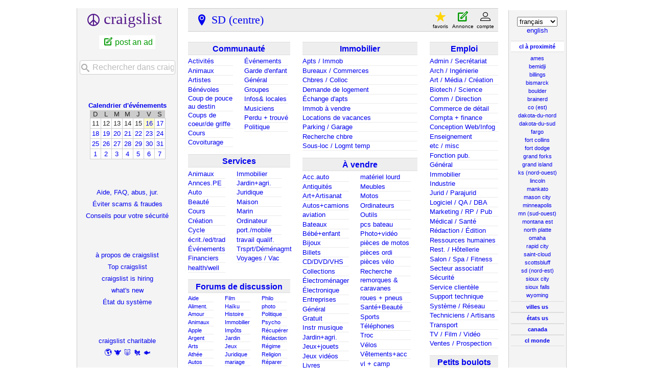

--- FILE ---
content_type: text/html; charset=UTF-8
request_url: https://csd.craigslist.org/?lang=fr&cc=fr
body_size: 10894
content:
<!DOCTYPE html>
<html>
<head>
    
	<meta charset="UTF-8">
	<meta http-equiv="X-UA-Compatible" content="IE=Edge">
	<meta name="viewport" content="width=device-width,initial-scale=1">
	<meta property="og:site_name" content="craigslist">
	<meta name="twitter:card" content="preview">
	<meta property="og:title" content="craigslist: SD (centre) emplois, appartements, à vendre, services, communauté et événements">
	<meta name="description" content="craigslist fournit des petites annonces locales et des forums pour l&#39;emploi, le logement, la vente, les services, la communauté locale et les événements">
	<meta property="og:description" content="craigslist fournit des petites annonces locales et des forums pour l&#39;emploi, le logement, la vente, les services, la communauté locale et les événements">
	<meta property="og:url" content="https://csd.craigslist.org">
	<meta name="geo.position" content="44.551334;-100.579834">
	<meta name="ICBM" content="44.551334, -100.579834">
	<title>craigslist: SD (centre) emplois, appartements, à vendre, services, communauté et événements</title>
	<link rel="canonical" href="https://csd.craigslist.org">
	<script type="application/ld+json" id="" >
    {"potentialAction":{"target":"https://csd.craigslist.org/search/sss?query={search_term_string}","query-input":"required name=search_term_string","@type":"SearchAction"},"url":"https://csd.craigslist.org?lang=fr&cc=fr","@type":"WebSite","name":"pierre / central SD Craigslist","@context":"https://schema.org/"}
</script>



    <meta name="google-site-verification" content="Ie0Do80edB2EurJYj-bxqMdX7zkMjx_FnjtQp_XMFio">
    <meta name="msvalidate.01" content="3402AB8563AB1E080501C21306FE7811" />

    <link rel="icon" href="/favicon.ico" id="favicon" />




    <style>
        body {
            font-family: sans-serif;
        }

        #no-js {
            position: fixed;
            z-index: 100000;
            top: 0;
            bottom: 0;
            left: 0;
            right: 0;
            overflow:auto;
            margin: 0;
            background: transparent;
        }

        #no-js h1 {
            margin: 0;
            padding: .5em;
            color: #00E;
            background-color: #cccccc;
        }

        #no-js  p {
            margin: 1em;
        }

        .no-js header,
        .no-js form,
        .no-js .tsb,
        .unsupported-browser header,
        .unsupported-browser form,
        .unsupported-browser .tsb {
            display: none;
        }

        #curtain {
            display: none;
            position: fixed;
            z-index: 9000;
            top: 0;
            bottom: 0;
            left: 0;
            right: 0;
            margin: 0;
            padding: 0;
            border: 0;
            background: transparent;
        }

        .show-curtain #curtain {
            display: block;
        }

        #curtain .cover,
        #curtain .content {
            position: absolute;
            display: block;
            top: 0;
            bottom: 0;
            left: 0;
            right: 0;
            margin: 0;
            padding: 0;
            border: 0;
        }

        #curtain .cover {
            z-index: 1;
            background-color: white;
        }

        .show-curtain #curtain .cover {
            opacity: 0.7;
        }

        .show-curtain.clear #curtain .cover {
            opacity: 0;
        }

        .show-curtain.opaque #curtain .cover {
            opacity: 1;
        }

        #curtain .content {
            z-index: 2;
            background: transparent;
            color: #00E;

            display: flex;
            flex-direction: column;
            justify-content: center;
            align-items: center;
        }

        .unrecoverable #curtain .content,
        .unsupported-browser #curtain .content {
            display: block;
            align-items: start;
        }

        #curtain h1 {
            margin: 0;
            padding: .5em;
            background-color: #cccccc;
        }

        #curtain  p {
            margin: 1em;
            color: black;
        }

        .pacify #curtain .icom-:after {
            content: "\eb23";
        }

        #curtain .text {
            display: none;
        }

        .loading #curtain .text.loading,
        .reading #curtain .text.reading,
        .writing #curtain .text.writing,
        .saving #curtain .text.saving,
        .searching #curtain .text.searching,
        .unrecoverable #curtain .text.unrecoverable,
        .message #curtain .text.message {
            display: block;
        }

        .unrecoverable #curtain .text.unrecoverable {
        }

        @keyframes rotate {
            from {
                transform: rotate(0deg);
            }
            to {
                transform: rotate(359deg);
            }
        }

        .pacify #curtain .icom- {
            font-size: 3em;
            animation: rotate 2s infinite linear;
        }
    </style>


    
     
     <script src="https://www.craigslist.org/static/www/d58afecda5261cb9fcb91b2d144412254d004485.js" crossorigin="anonymous"></script>
     <script>
         window.cl.init(
             'https://www.craigslist.org/static/www/',
             '',
             'www',
             'homePage',
             {
'defaultLocale': "en_US",
'location': 0
},
             0
         );
     </script>
     

    <script>
        window.cl.specialCurtainMessages = {
            unsupportedBrowser: [
                "We've detected you are using a browser that is missing critical features.",
                "Please visit craigslist from a modern browser."
            ],
            unrecoverableError: [
                "There was an error loading the page."
            ]
        };
    </script>
</head>

<body  class="no-js show-curtain opaque homepage fr"  >

    
    <iframe id="cl-local-storage" src="https://www.craigslist.org/static/www/localStorage-092e9f9e2f09450529e744902aa7cdb3a5cc868d.html" style="display:none;"></iframe>
    

      <div class="feedback" style="z-index: 6" id="feedback" data-rules="[{&quot;bools&quot;:[&quot;loggedIn&quot;,&quot;bootCookies.cl_b&quot;,&quot;pageVars.paidType.B&quot;],&quot;r&quot;:1,&quot;feedbackType&quot;:&quot;bbb-account-feedback&quot;,&quot;eq&quot;:{&quot;resourceSetName&quot;:&quot;account&quot;}},{&quot;r&quot;:1,&quot;bools&quot;:[&quot;loggedIn&quot;,&quot;bootCookies.cl_b&quot;,&quot;pageVars.paidType.G&quot;],&quot;eq&quot;:{&quot;resourceSetName&quot;:&quot;account&quot;},&quot;feedbackType&quot;:&quot;ggg-account-feedback&quot;},{&quot;feedbackType&quot;:&quot;hhh-account-feedback&quot;,&quot;eq&quot;:{&quot;resourceSetName&quot;:&quot;account&quot;},&quot;bools&quot;:[&quot;loggedIn&quot;,&quot;bootCookies.cl_b&quot;,&quot;pageVars.paidType.H&quot;],&quot;r&quot;:1},{&quot;r&quot;:1,&quot;bools&quot;:[&quot;loggedIn&quot;,&quot;bootCookies.cl_b&quot;,&quot;pageVars.paidType.J&quot;],&quot;eq&quot;:{&quot;resourceSetName&quot;:&quot;account&quot;},&quot;feedbackType&quot;:&quot;jjj-account-feedback&quot;},{&quot;bools&quot;:[&quot;loggedIn&quot;,&quot;bootCookies.cl_b&quot;,&quot;pageVars.paidType.S&quot;],&quot;r&quot;:1,&quot;feedbackType&quot;:&quot;sss-account-feedback&quot;,&quot;eq&quot;:{&quot;resourceSetName&quot;:&quot;account&quot;}},{&quot;eq&quot;:{&quot;resourceSetName&quot;:&quot;account&quot;},&quot;feedbackType&quot;:&quot;free-account-feedback&quot;,&quot;r&quot;:1,&quot;bools&quot;:[&quot;loggedIn&quot;,&quot;bootCookies.cl_b&quot;,&quot;pageVars.freeOnly&quot;]},{&quot;bools&quot;:[&quot;loggedIn&quot;,&quot;bootCookies.cl_b&quot;],&quot;r&quot;:1,&quot;feedbackType&quot;:&quot;posting-stage-copyfromanother-feedback&quot;,&quot;eq&quot;:{&quot;resourceSetName&quot;:&quot;postingProcess&quot;,&quot;pageVars.stage&quot;:&quot;copyfromanother&quot;}},{&quot;r&quot;:1,&quot;bools&quot;:[&quot;loggedIn&quot;,&quot;bootCookies.cl_b&quot;],&quot;eq&quot;:{&quot;pageVars.stage&quot;:&quot;subarea&quot;,&quot;resourceSetName&quot;:&quot;postingProcess&quot;},&quot;feedbackType&quot;:&quot;posting-stage-subarea-feedback&quot;},{&quot;feedbackType&quot;:&quot;posting-stage-hood-feedback&quot;,&quot;eq&quot;:{&quot;pageVars.stage&quot;:&quot;hood&quot;,&quot;resourceSetName&quot;:&quot;postingProcess&quot;},&quot;bools&quot;:[&quot;loggedIn&quot;,&quot;bootCookies.cl_b&quot;],&quot;r&quot;:1},{&quot;r&quot;:1,&quot;bools&quot;:[&quot;loggedIn&quot;,&quot;bootCookies.cl_b&quot;],&quot;eq&quot;:{&quot;pageVars.stage&quot;:&quot;type&quot;,&quot;resourceSetName&quot;:&quot;postingProcess&quot;},&quot;feedbackType&quot;:&quot;posting-stage-type-feedback&quot;},{&quot;feedbackType&quot;:&quot;posting-stage-cat-feedback&quot;,&quot;eq&quot;:{&quot;resourceSetName&quot;:&quot;postingProcess&quot;,&quot;pageVars.stage&quot;:&quot;cat&quot;},&quot;bools&quot;:[&quot;loggedIn&quot;,&quot;bootCookies.cl_b&quot;],&quot;r&quot;:1},{&quot;feedbackType&quot;:&quot;posting-stage-edit-feedback&quot;,&quot;eq&quot;:{&quot;pageVars.stage&quot;:&quot;edit&quot;,&quot;resourceSetName&quot;:&quot;postingProcess&quot;},&quot;bools&quot;:[&quot;loggedIn&quot;,&quot;bootCookies.cl_b&quot;],&quot;r&quot;:1},{&quot;bools&quot;:[&quot;loggedIn&quot;,&quot;bootCookies.cl_b&quot;],&quot;r&quot;:1,&quot;feedbackType&quot;:&quot;posting-stage-geoverify-feedback&quot;,&quot;eq&quot;:{&quot;pageVars.stage&quot;:&quot;geoverify&quot;,&quot;resourceSetName&quot;:&quot;postingProcess&quot;}},{&quot;r&quot;:1,&quot;bools&quot;:[&quot;loggedIn&quot;,&quot;bootCookies.cl_b&quot;],&quot;eq&quot;:{&quot;pageVars.stage&quot;:&quot;editimage&quot;,&quot;resourceSetName&quot;:&quot;postingProcess&quot;},&quot;feedbackType&quot;:&quot;posting-stage-editimage-feedback&quot;},{&quot;r&quot;:1,&quot;bools&quot;:[&quot;loggedIn&quot;,&quot;bootCookies.cl_b&quot;],&quot;eq&quot;:{&quot;pageVars.stage&quot;:&quot;preview&quot;,&quot;resourceSetName&quot;:&quot;postingProcess&quot;},&quot;feedbackType&quot;:&quot;posting-stage-preview-feedback&quot;},{&quot;eq&quot;:{&quot;resourceSetName&quot;:&quot;postingProcess&quot;,&quot;pageVars.stage&quot;:&quot;finalize&quot;},&quot;feedbackType&quot;:&quot;posting-stage-finalize-feedback&quot;,&quot;r&quot;:1,&quot;bools&quot;:[&quot;loggedIn&quot;,&quot;bootCookies.cl_b&quot;]},{&quot;eq&quot;:{&quot;pageVars.areaName&quot;:&quot;hawaii&quot;,&quot;resourceSetName&quot;:&quot;search&quot;},&quot;feedbackType&quot;:&quot;search-feedback-hi&quot;,&quot;r&quot;:1,&quot;bools&quot;:[&quot;bootCookies.cl_b&quot;]},{&quot;eq&quot;:{&quot;resourceSetName&quot;:&quot;search&quot;},&quot;feedbackType&quot;:&quot;search-feedback&quot;,&quot;r&quot;:0.1,&quot;bools&quot;:[&quot;loggedIn&quot;,&quot;bootCookies.cl_b&quot;]}]"></div>


<section class="page-container flexed-footer">
    <div class="homepage-content">
        <div class="bglogo"></div>
        <header class="global-header wide">
   <a class="header-logo" name="logoLink" href="https://www.craigslist.org/about/sites?lang=fr&amp;cc=fr">CL</a>

    <nav class="breadcrumbs-container">
<ul class="breadcrumbs">
        <li class="crumb area">
            <p>
                    <a href="/">SD (centre)</a>

            </p>
        </li>




</ul>
    </nav>

<div class="userlinks">
    <ul class="user-actions">
        <li class="user post">
            <a href="https://post.craigslist.org/c/csd?lang=fr&amp;cc=fr">Annonce</a>
        </li>
        <li class="user account">
            <a href="https://accounts.craigslist.org/login/home?lang=fr&amp;cc=fr">compte</a>
        </li>
    </ul>
    <ul class="user-favs-discards">
        <li class="user">
            <div class="favorites">
                <a href="#" class="favlink"><span class="icon icon-star fav" aria-hidden="true"></span><span class="fav-number"></span><span class="fav-label"> Favoris </span></a>
            </div>
        </li>
        <li class="user discards">
            <div class="to-banish-page">
                <a href="#" class="to-banish-page-link">
                    <span class="icon icon-trash red" aria-hidden="true"></span>
                    <span class="banished_count"></span>
                    <span class="discards-label"> Masqué</span>
                </a>
            </div>
        </li>
    </ul>
</div>

</header>
<header class="global-header narrow">
   <a class="header-logo" href="https://www.craigslist.org/about/sites?lang=fr&amp;cc=fr">CL</a>
    <nav class="breadcrumbs-container">

    <div class="breadcrumbs">

SD (centre)
    </div>


    </nav>
    <span class="linklike show-wide-header">...</span>
</header>

        <nav id="topban" class="regular">
            <div class="action-icons" id="actionIconsGoHere" >
                
                <div class="action-links-static" >
                    <a id="post" href="https://post.craigslist.org/c/csd?lang=fr&amp;cc=fr">
                        nouvelle annonce
                    </a>
                    <a href="https://accounts.craigslist.org/login/home?lang=fr&amp;cc=fr">
                        Mon compte
                    </a>
                </div>
            </div>
            <div class="regular-area no-subareas">
                <h2 class="area">Pierre / SD (centre)</h2>
                
            </div>
        </nav>
       <div id="leftbar" class="leftbar">
            <h1 id="logo">
    <span>craigslist</span>
</h1>

<ul id="postlks">
    <li><a id="post" href="https://post.craigslist.org/c/csd?lang=fr&amp;cc=fr">post an ad</a></li>
</ul>

<div id="searchDropdownGoesHere"></div>

<div>
    <h4 id="calban"><a href="/search/eee?lang=fr&amp;cc=fr">Calendrier d'événements</a></h4>
    <table class="cal">
    <tr class="days">
            <th>D</th>
            <th>L</th>
            <th>M</th>
            <th>M</th>
            <th>J</th>
            <th>V</th>
            <th>S</th>
    </tr>
        <tr>
                <td class="">11</td>
                <td class="">12</td>
                <td class="">13</td>
                <td class="">14</td>
                <td class="">15</td>
                <td class="today "><a href="https://csd.craigslist.org/search/eee?lang=fr&amp;cc=fr&amp;sale_date=2026-01-16">16</a></td>
                <td class=""><a href="https://csd.craigslist.org/search/eee?lang=fr&amp;cc=fr&amp;sale_date=2026-01-17">17</a></td>
        </tr>
        <tr>
                <td class=""><a href="https://csd.craigslist.org/search/eee?lang=fr&amp;cc=fr&amp;sale_date=2026-01-18">18</a></td>
                <td class=""><a href="https://csd.craigslist.org/search/eee?lang=fr&amp;cc=fr&amp;sale_date=2026-01-19">19</a></td>
                <td class=""><a href="https://csd.craigslist.org/search/eee?lang=fr&amp;cc=fr&amp;sale_date=2026-01-20">20</a></td>
                <td class=""><a href="https://csd.craigslist.org/search/eee?lang=fr&amp;cc=fr&amp;sale_date=2026-01-21">21</a></td>
                <td class=""><a href="https://csd.craigslist.org/search/eee?lang=fr&amp;cc=fr&amp;sale_date=2026-01-22">22</a></td>
                <td class=""><a href="https://csd.craigslist.org/search/eee?lang=fr&amp;cc=fr&amp;sale_date=2026-01-23">23</a></td>
                <td class=""><a href="https://csd.craigslist.org/search/eee?lang=fr&amp;cc=fr&amp;sale_date=2026-01-24">24</a></td>
        </tr>
        <tr>
                <td class=""><a href="https://csd.craigslist.org/search/eee?lang=fr&amp;cc=fr&amp;sale_date=2026-01-25">25</a></td>
                <td class=""><a href="https://csd.craigslist.org/search/eee?lang=fr&amp;cc=fr&amp;sale_date=2026-01-26">26</a></td>
                <td class=""><a href="https://csd.craigslist.org/search/eee?lang=fr&amp;cc=fr&amp;sale_date=2026-01-27">27</a></td>
                <td class=""><a href="https://csd.craigslist.org/search/eee?lang=fr&amp;cc=fr&amp;sale_date=2026-01-28">28</a></td>
                <td class=""><a href="https://csd.craigslist.org/search/eee?lang=fr&amp;cc=fr&amp;sale_date=2026-01-29">29</a></td>
                <td class=""><a href="https://csd.craigslist.org/search/eee?lang=fr&amp;cc=fr&amp;sale_date=2026-01-30">30</a></td>
                <td class=""><a href="https://csd.craigslist.org/search/eee?lang=fr&amp;cc=fr&amp;sale_date=2026-01-31">31</a></td>
        </tr>
        <tr>
                <td class=""><a href="https://csd.craigslist.org/search/eee?lang=fr&amp;cc=fr&amp;sale_date=2026-02-01">1</a></td>
                <td class=""><a href="https://csd.craigslist.org/search/eee?lang=fr&amp;cc=fr&amp;sale_date=2026-02-02">2</a></td>
                <td class=""><a href="https://csd.craigslist.org/search/eee?lang=fr&amp;cc=fr&amp;sale_date=2026-02-03">3</a></td>
                <td class=""><a href="https://csd.craigslist.org/search/eee?lang=fr&amp;cc=fr&amp;sale_date=2026-02-04">4</a></td>
                <td class=""><a href="https://csd.craigslist.org/search/eee?lang=fr&amp;cc=fr&amp;sale_date=2026-02-05">5</a></td>
                <td class=""><a href="https://csd.craigslist.org/search/eee?lang=fr&amp;cc=fr&amp;sale_date=2026-02-06">6</a></td>
                <td class=""><a href="https://csd.craigslist.org/search/eee?lang=fr&amp;cc=fr&amp;sale_date=2026-02-07">7</a></td>
        </tr>
</table>

</div>

<ul class="leftlinks" id="user_resources">
    
    
    <li><a href="https://www.craigslist.org/about/help/?lang=fr&amp;cc=fr">Aide, FAQ, abus, jur.</a></li>
    <li><a href="https://www.craigslist.org/about/help/safety/scams?lang=fr&amp;cc=fr">Éviter scams &amp; fraudes</a></li>
    <li><a href="https://www.craigslist.org/about/help/safety?lang=fr&amp;cc=fr">Conseils pour votre sécurité</a></li>
</ul>

<ul class="leftlinks" id="about_craigslist">
    <li><a href="https://www.craigslist.org/about/?lang=fr&amp;cc=fr">à propos de craigslist</a></li>
    <li><a href="https://www.craigslist.org/about/best/all/?lang=fr&amp;cc=fr">Top craigslist</a></li>
        <li><a href="https://www.craigslist.org/about/craigslist_is_hiring?lang=fr&amp;cc=fr">craigslist is hiring</a></li>
    <li><a href="https://www.craigslist.org/about/whats-new?lang=fr&amp;cc=fr">what's new</a></li>
    <li><a href="https://www.craigslist.org/about/help/system-status?lang=fr&amp;cc=fr">État du système</a></li>
</ul>


<ul class="leftlinks" id="about_craigslist">
    <li><a href="https://www.craigslistfund.org/">craigslist charitable</a></li>
     <li class="emoji"><a href="https://www.craigslistfund.org/"><span>🌎</span><span>🐮</span><span>🐷</span><span>🐔</span><span>🐟</span></a></li>
    <li><a href="https://craignewmarkphilanthropies.org/">craig newmark<br>philanthropies</a></li>
</ul>


        </div>
        <div id="center">
            <div id="searchDropdownGoesHereMobile"></div>
            <div class="community">
                
        <div id="ccc" class="col">
        <h3 class="ban"><a href="/search/ccc?lang=fr&amp;cc=fr" class="ccc" data-alltitle="Toute la communauté" data-cat="ccc"><span class="txt">Communauté<sup class="c"></sup></span></a></h3>
        <div class="cats">
        <ul id="ccc0" class="left">
<li><a href="/search/act?lang=fr&amp;cc=fr" class="act" data-cat="act"><span class="txt">Activités<sup class="c"></sup></span></a></li>
<li><a href="/search/pet?lang=fr&amp;cc=fr" class="pet" data-cat="pet"><span class="txt">Animaux<sup class="c"></sup></span></a></li>
<li><a href="/search/ats?lang=fr&amp;cc=fr" class="ats" data-cat="ats"><span class="txt">Artistes<sup class="c"></sup></span></a></li>
<li><a href="/search/vol?lang=fr&amp;cc=fr" class="vol" data-cat="vol"><span class="txt">Bénévoles<sup class="c"></sup></span></a></li>
<li><a href="/search/mis?lang=fr&amp;cc=fr" class="mis" data-cat="mis"><span class="txt">Coup de pouce au destin<sup class="c"></sup></span></a></li>
<li><a href="/search/rnr?lang=fr&amp;cc=fr" class="rnr" data-cat="rnr"><span class="txt">Coups de coeur/de griffe<sup class="c"></sup></span></a></li>
<li><a href="/search/cls?lang=fr&amp;cc=fr" class="cls" data-cat="cls"><span class="txt">Cours<sup class="c"></sup></span></a></li>
<li><a href="/search/rid?lang=fr&amp;cc=fr" class="rid" data-cat="rid"><span class="txt">Covoiturage<sup class="c"></sup></span></a></li>
</ul>
<ul id="ccc1" class="mc">
<li><a href="/search/eve?lang=fr&amp;cc=fr" class="eve" data-cat="eve"><span class="txt">Événements<sup class="c"></sup></span></a></li>
<li><a href="/search/kid?lang=fr&amp;cc=fr" class="kid" data-cat="kid"><span class="txt">Garde d'enfant<sup class="c"></sup></span></a></li>
<li><a href="/search/com?lang=fr&amp;cc=fr" class="com" data-cat="com"><span class="txt">Général<sup class="c"></sup></span></a></li>
<li><a href="/search/grp?lang=fr&amp;cc=fr" class="grp" data-cat="grp"><span class="txt">Groupes<sup class="c"></sup></span></a></li>
<li><a href="/search/vnn?lang=fr&amp;cc=fr" class="vnn" data-cat="vnn"><span class="txt">Infos&amp; locales<sup class="c"></sup></span></a></li>
<li><a href="/search/muc?lang=fr&amp;cc=fr" class="muc" data-cat="muc"><span class="txt">Musiciens<sup class="c"></sup></span></a></li>
<li><a href="/search/laf?lang=fr&amp;cc=fr" class="laf" data-cat="laf"><span class="txt">Perdu + trouvé<sup class="c"></sup></span></a></li>
<li><a href="/search/pol?lang=fr&amp;cc=fr" class="pol" data-cat="pol"><span class="txt">Politique<sup class="c"></sup></span></a></li>
</ul>
</div>
</div>

                
        <div id="bbb" class="col">
        <h3 class="ban"><a href="/search/bbb?lang=fr&amp;cc=fr" class="bbb" data-alltitle="Tous les services" data-cat="bbb"><span class="txt">Services<sup class="c"></sup></span></a></h3>
        <div class="cats">
        <ul id="bbb0" class="left">
<li><a href="/search/pas?lang=fr&amp;cc=fr" class="pas" data-cat="pas"><span class="txt">Animaux<sup class="c"></sup></span></a></li>
<li><a href="/search/biz?lang=fr&amp;cc=fr" class="biz" data-cat="biz"><span class="txt">Annces.PE<sup class="c"></sup></span></a></li>
<li><a href="/search/aos?lang=fr&amp;cc=fr" class="aos" data-cat="aos"><span class="txt">Auto<sup class="c"></sup></span></a></li>
<li><a href="/search/bts?lang=fr&amp;cc=fr" class="bts" data-cat="bts"><span class="txt">Beauté<sup class="c"></sup></span></a></li>
<li><a href="/search/lss?lang=fr&amp;cc=fr" class="lss" data-cat="lss"><span class="txt">Cours<sup class="c"></sup></span></a></li>
<li><a href="/search/crs?lang=fr&amp;cc=fr" class="crs" data-cat="crs"><span class="txt">Création<sup class="c"></sup></span></a></li>
<li><a href="/search/cys?lang=fr&amp;cc=fr" class="cys" data-cat="cys"><span class="txt">Cycle<sup class="c"></sup></span></a></li>
<li><a href="/search/wet?lang=fr&amp;cc=fr" class="wet" data-cat="wet"><span class="txt">écrit./ed/trad<sup class="c"></sup></span></a></li>
<li><a href="/search/evs?lang=fr&amp;cc=fr" class="evs" data-cat="evs"><span class="txt">Événements<sup class="c"></sup></span></a></li>
<li><a href="/search/fns?lang=fr&amp;cc=fr" class="fns" data-cat="fns"><span class="txt">Financiers<sup class="c"></sup></span></a></li>
<li><a href="/search/hws?lang=fr&amp;cc=fr" class="hws" data-cat="hws"><span class="txt">health/well<sup class="c"></sup></span></a></li>
</ul>
<ul id="bbb1" class="mc">
<li><a href="/search/rts?lang=fr&amp;cc=fr" class="rts" data-cat="rts"><span class="txt">Immobilier<sup class="c"></sup></span></a></li>
<li><a href="/search/fgs?lang=fr&amp;cc=fr" class="fgs" data-cat="fgs"><span class="txt">Jardin+agri.<sup class="c"></sup></span></a></li>
<li><a href="/search/lgs?lang=fr&amp;cc=fr" class="lgs" data-cat="lgs"><span class="txt">Juridique<sup class="c"></sup></span></a></li>
<li><a href="/search/hss?lang=fr&amp;cc=fr" class="hss" data-cat="hss"><span class="txt">Maison<sup class="c"></sup></span></a></li>
<li><a href="/search/mas?lang=fr&amp;cc=fr" class="mas" data-cat="mas"><span class="txt">Marin<sup class="c"></sup></span></a></li>
<li><a href="/search/cps?lang=fr&amp;cc=fr" class="cps" data-cat="cps"><span class="txt">Ordinateur<sup class="c"></sup></span></a></li>
<li><a href="/search/cms?lang=fr&amp;cc=fr" class="cms" data-cat="cms"><span class="txt">port./mobile<sup class="c"></sup></span></a></li>
<li><a href="/search/sks?lang=fr&amp;cc=fr" class="sks" data-cat="sks"><span class="txt">travail qualif.<sup class="c"></sup></span></a></li>
<li><a href="/search/lbs?lang=fr&amp;cc=fr" class="lbs" data-cat="lbs"><span class="txt">Trsprt/Déménagmt<sup class="c"></sup></span></a></li>
<li><a href="/search/trv?lang=fr&amp;cc=fr" class="trv" data-cat="trv"><span class="txt">Voyages / Vac<sup class="c"></sup></span></a></li>
</ul>
</div>
</div>

                
        <div id="forums" class="col">
        <h3 class="ban"><a href="https://forums.craigslist.org/?areaID=681&amp;lang=fr&amp;cc=fr" class="forums" data-cat="forums"><span class="txt">Forums de discussion<sup class="c"></sup></span></a></h3>
        <div class="cats">
        <ul id="forums0" class="left">
<li><a href="https://forums.craigslist.org/?areaID=681&amp;forumID=9&amp;lang=fr&amp;cc=fr"><span class="txt">Aide<sup class="c"></sup></span></a></li>
<li><a href="https://forums.craigslist.org/?areaID=681&amp;forumID=22&amp;lang=fr&amp;cc=fr"><span class="txt">Aliment.<sup class="c"></sup></span></a></li>
<li><a href="https://forums.craigslist.org/?areaID=681&amp;forumID=28&amp;lang=fr&amp;cc=fr"><span class="txt">Amour<sup class="c"></sup></span></a></li>
<li><a href="https://forums.craigslist.org/?areaID=681&amp;forumID=26&amp;lang=fr&amp;cc=fr"><span class="txt">Animaux<sup class="c"></sup></span></a></li>
<li><a href="https://forums.craigslist.org/?areaID=681&amp;forumID=3232&amp;lang=fr&amp;cc=fr"><span class="txt">Apple<sup class="c"></sup></span></a></li>
<li><a href="https://forums.craigslist.org/?areaID=681&amp;forumID=53&amp;lang=fr&amp;cc=fr"><span class="txt">Argent<sup class="c"></sup></span></a></li>
<li><a href="https://forums.craigslist.org/?areaID=681&amp;forumID=49&amp;lang=fr&amp;cc=fr"><span class="txt">Arts<sup class="c"></sup></span></a></li>
<li><a href="https://forums.craigslist.org/?areaID=681&amp;forumID=78&amp;lang=fr&amp;cc=fr"><span class="txt">Athée<sup class="c"></sup></span></a></li>
<li><a href="https://forums.craigslist.org/?areaID=681&amp;forumID=5&amp;lang=fr&amp;cc=fr"><span class="txt">Autos<sup class="c"></sup></span></a></li>
<li><a href="https://forums.craigslist.org/?areaID=681&amp;forumID=88&amp;lang=fr&amp;cc=fr"><span class="txt">Beauté<sup class="c"></sup></span></a></li>
<li><a href="https://forums.craigslist.org/?areaID=681&amp;forumID=1257&amp;lang=fr&amp;cc=fr"><span class="txt">Blagues<sup class="c"></sup></span></a></li>
<li><a href="https://forums.craigslist.org/?areaID=681&amp;forumID=2007&amp;lang=fr&amp;cc=fr"><span class="txt">Bon plan<sup class="c"></sup></span></a></li>
<li><a href="https://forums.craigslist.org/?areaID=681&amp;forumID=8&amp;lang=fr&amp;cc=fr"><span class="txt">Comment.<sup class="c"></sup></span></a></li>
<li><a href="https://forums.craigslist.org/?areaID=681&amp;forumID=1564&amp;lang=fr&amp;cc=fr"><span class="txt">cosmos<sup class="c"></sup></span></a></li>
<li><a href="https://forums.craigslist.org/?areaID=681&amp;forumID=76&amp;lang=fr&amp;cc=fr"><span class="txt">Divorce<sup class="c"></sup></span></a></li>
<li><a href="https://forums.craigslist.org/?areaID=681&amp;forumID=99&amp;lang=fr&amp;cc=fr"><span class="txt">Éco<sup class="c"></sup></span></a></li>
<li><a href="https://forums.craigslist.org/?areaID=681&amp;forumID=7&amp;lang=fr&amp;cc=fr"><span class="txt">Emploi<sup class="c"></sup></span></a></li>
</ul>
<ul id="forums1" class="mc">
<li><a href="https://forums.craigslist.org/?areaID=681&amp;forumID=41&amp;lang=fr&amp;cc=fr"><span class="txt">Film<sup class="c"></sup></span></a></li>
<li><a href="https://forums.craigslist.org/?areaID=681&amp;forumID=575&amp;lang=fr&amp;cc=fr"><span class="txt">Haïku<sup class="c"></sup></span></a></li>
<li><a href="https://forums.craigslist.org/?areaID=681&amp;forumID=81&amp;lang=fr&amp;cc=fr"><span class="txt">Histoire<sup class="c"></sup></span></a></li>
<li><a href="https://forums.craigslist.org/?areaID=681&amp;forumID=6&amp;lang=fr&amp;cc=fr"><span class="txt">Immobilier<sup class="c"></sup></span></a></li>
<li><a href="https://forums.craigslist.org/?areaID=681&amp;forumID=1040&amp;lang=fr&amp;cc=fr"><span class="txt">Impôts<sup class="c"></sup></span></a></li>
<li><a href="https://forums.craigslist.org/?areaID=681&amp;forumID=54&amp;lang=fr&amp;cc=fr"><span class="txt">Jardin<sup class="c"></sup></span></a></li>
<li><a href="https://forums.craigslist.org/?areaID=681&amp;forumID=85&amp;lang=fr&amp;cc=fr"><span class="txt">Jeux<sup class="c"></sup></span></a></li>
<li><a href="https://forums.craigslist.org/?areaID=681&amp;forumID=73&amp;lang=fr&amp;cc=fr"><span class="txt">Juridique<sup class="c"></sup></span></a></li>
<li><a href="https://forums.craigslist.org/?areaID=681&amp;forumID=1926&amp;lang=fr&amp;cc=fr"><span class="txt">mariage<sup class="c"></sup></span></a></li>
<li><a href="https://forums.craigslist.org/?areaID=681&amp;forumID=79&amp;lang=fr&amp;cc=fr"><span class="txt">mœurs<sup class="c"></sup></span></a></li>
<li><a href="https://forums.craigslist.org/?areaID=681&amp;forumID=130&amp;lang=fr&amp;cc=fr"><span class="txt">Mort<sup class="c"></sup></span></a></li>
<li><a href="https://forums.craigslist.org/?areaID=681&amp;forumID=7000&amp;lang=fr&amp;cc=fr"><span class="txt">Mots<sup class="c"></sup></span></a></li>
<li><a href="https://forums.craigslist.org/?areaID=681&amp;forumID=24&amp;lang=fr&amp;cc=fr"><span class="txt">Musique<sup class="c"></sup></span></a></li>
<li><a href="https://forums.craigslist.org/?areaID=681&amp;forumID=34&amp;lang=fr&amp;cc=fr"><span class="txt">Ordi<sup class="c"></sup></span></a></li>
<li><a href="https://forums.craigslist.org/?areaID=681&amp;forumID=4&amp;lang=fr&amp;cc=fr"><span class="txt">Ouvrir<sup class="c"></sup></span></a></li>
<li><a href="https://forums.craigslist.org/?areaID=681&amp;forumID=39&amp;lang=fr&amp;cc=fr"><span class="txt">Parents<sup class="c"></sup></span></a></li>
<li><a href="https://forums.craigslist.org/?areaID=681&amp;forumID=47&amp;lang=fr&amp;cc=fr"><span class="txt">People<sup class="c"></sup></span></a></li>
</ul>
<ul id="forums2" class="mc">
<li><a href="https://forums.craigslist.org/?areaID=681&amp;forumID=71&amp;lang=fr&amp;cc=fr"><span class="txt">Philo<sup class="c"></sup></span></a></li>
<li><a href="https://forums.craigslist.org/?areaID=681&amp;forumID=5500&amp;lang=fr&amp;cc=fr"><span class="txt">photo<sup class="c"></sup></span></a></li>
<li><a href="https://forums.craigslist.org/?areaID=681&amp;forumID=20&amp;lang=fr&amp;cc=fr"><span class="txt">Politique<sup class="c"></sup></span></a></li>
<li><a href="https://forums.craigslist.org/?areaID=681&amp;forumID=29&amp;lang=fr&amp;cc=fr"><span class="txt">Psycho<sup class="c"></sup></span></a></li>
<li><a href="https://forums.craigslist.org/?areaID=681&amp;forumID=12&amp;lang=fr&amp;cc=fr"><span class="txt">Récupérer<sup class="c"></sup></span></a></li>
<li><a href="https://forums.craigslist.org/?areaID=681&amp;forumID=27&amp;lang=fr&amp;cc=fr"><span class="txt">Rédaction<sup class="c"></sup></span></a></li>
<li><a href="https://forums.craigslist.org/?areaID=681&amp;forumID=122&amp;lang=fr&amp;cc=fr"><span class="txt">Régime<sup class="c"></sup></span></a></li>
<li><a href="https://forums.craigslist.org/?areaID=681&amp;forumID=59&amp;lang=fr&amp;cc=fr"><span class="txt">Religion<sup class="c"></sup></span></a></li>
<li><a href="https://forums.craigslist.org/?areaID=681&amp;forumID=64&amp;lang=fr&amp;cc=fr"><span class="txt">Réparer<sup class="c"></sup></span></a></li>
<li><a href="https://forums.craigslist.org/?areaID=681&amp;forumID=96&amp;lang=fr&amp;cc=fr"><span class="txt">Science<sup class="c"></sup></span></a></li>
<li><a href="https://forums.craigslist.org/?areaID=681&amp;forumID=93&amp;lang=fr&amp;cc=fr"><span class="txt">Spirit<sup class="c"></sup></span></a></li>
<li><a href="https://forums.craigslist.org/?areaID=681&amp;forumID=32&amp;lang=fr&amp;cc=fr"><span class="txt">Sports<sup class="c"></sup></span></a></li>
<li><a href="https://forums.craigslist.org/?areaID=681&amp;forumID=2012&amp;lang=fr&amp;cc=fr"><span class="txt">super<sup class="c"></sup></span></a></li>
<li><a href="https://forums.craigslist.org/?areaID=681&amp;forumID=98&amp;lang=fr&amp;cc=fr"><span class="txt">télé<sup class="c"></sup></span></a></li>
<li><a href="https://forums.craigslist.org/?areaID=681&amp;forumID=2400&amp;lang=fr&amp;cc=fr"><span class="txt">Végétar<sup class="c"></sup></span></a></li>
<li><a href="https://forums.craigslist.org/?areaID=681&amp;forumID=95&amp;lang=fr&amp;cc=fr"><span class="txt">Vélos<sup class="c"></sup></span></a></li>
<li><a href="https://forums.craigslist.org/?areaID=681&amp;forumID=42&amp;lang=fr&amp;cc=fr"><span class="txt">Voyages<sup class="c"></sup></span></a></li>
</ul>
</div>
</div>

            </div>
            <div class="housing">
                
        <div id="hhh" class="col">
        <h3 class="ban"><a href="/search/hhh?lang=fr&amp;cc=fr" class="hhh" data-alltitle="Tous les logements" data-cat="hhh"><span class="txt">Immobilier<sup class="c"></sup></span></a></h3>
        <div class="cats">
        <ul id="hhh0" >
<li><a href="/search/apa?lang=fr&amp;cc=fr" class="apa" data-cat="apa"><span class="txt">Apts / Immob<sup class="c"></sup></span></a></li>
<li><a href="/search/off?lang=fr&amp;cc=fr" class="off" data-cat="off"><span class="txt">Bureaux / Commerces<sup class="c"></sup></span></a></li>
<li><a href="/search/roo?lang=fr&amp;cc=fr" class="roo" data-cat="roo"><span class="txt">Chbres / Colloc<sup class="c"></sup></span></a></li>
<li><a href="/search/hsw?lang=fr&amp;cc=fr" class="hsw" data-cat="hsw"><span class="txt">Demande de logement<sup class="c"></sup></span></a></li>
<li><a href="/search/swp?lang=fr&amp;cc=fr" class="swp" data-cat="swp"><span class="txt">Échange d'apts<sup class="c"></sup></span></a></li>
<li><a href="/search/rea?lang=fr&amp;cc=fr" class="rea" data-cat="rea"><span class="txt">Immob à vendre<sup class="c"></sup></span></a></li>
<li><a href="/search/vac?lang=fr&amp;cc=fr" class="vac" data-cat="vac"><span class="txt">Locations de vacances<sup class="c"></sup></span></a></li>
<li><a href="/search/prk?lang=fr&amp;cc=fr" class="prk" data-cat="prk"><span class="txt">Parking / Garage<sup class="c"></sup></span></a></li>
<li><a href="/search/sha?lang=fr&amp;cc=fr" class="sha" data-cat="sha"><span class="txt">Recherche chbre<sup class="c"></sup></span></a></li>
<li><a href="/search/sub?lang=fr&amp;cc=fr" class="sub" data-cat="sub"><span class="txt">Sous-loc / Logmt temp<sup class="c"></sup></span></a></li>
</ul>
</div>
</div>

                
        <div id="sss" class="col">
        <h3 class="ban"><a href="/search/sss?lang=fr&amp;cc=fr" class="sss" data-alltitle="tout à vendre" data-cat="sss"><span class="txt">À vendre<sup class="c"></sup></span></a></h3>
        <div class="cats">
        <ul id="sss0" class="left">
<li><a href="/search/pta?lang=fr&amp;cc=fr" class="pta" data-cat="pta"><span class="txt">Acc.auto<sup class="c"></sup></span></a></li>
<li><a href="/search/ata?lang=fr&amp;cc=fr" class="ata" data-cat="ata"><span class="txt">Antiquités<sup class="c"></sup></span></a></li>
<li><a href="/search/ara?lang=fr&amp;cc=fr" class="ara" data-cat="ara"><span class="txt">Art+Artisanat<sup class="c"></sup></span></a></li>
<li><a href="/search/cta?lang=fr&amp;cc=fr" class="cta" data-cat="cta"><span class="txt">Autos+camions<sup class="c"></sup></span></a></li>
<li><a href="/search/ava?lang=fr&amp;cc=fr" class="ava" data-cat="ava"><span class="txt">aviation<sup class="c"></sup></span></a></li>
<li><a href="/search/boo?lang=fr&amp;cc=fr" class="boo" data-cat="boo"><span class="txt">Bateaux<sup class="c"></sup></span></a></li>
<li><a href="/search/baa?lang=fr&amp;cc=fr" class="baa" data-cat="baa"><span class="txt">Bébé+enfant<sup class="c"></sup></span></a></li>
<li><a href="/search/jwa?lang=fr&amp;cc=fr" class="jwa" data-cat="jwa"><span class="txt">Bijoux<sup class="c"></sup></span></a></li>
<li><a href="/search/tia?lang=fr&amp;cc=fr" class="tia" data-cat="tia"><span class="txt">Billets<sup class="c"></sup></span></a></li>
<li><a href="/search/ema?lang=fr&amp;cc=fr" class="ema" data-cat="ema"><span class="txt">CD/DVD/VHS<sup class="c"></sup></span></a></li>
<li><a href="/search/cba?lang=fr&amp;cc=fr" class="cba" data-cat="cba"><span class="txt">Collections<sup class="c"></sup></span></a></li>
<li><a href="/search/ppa?lang=fr&amp;cc=fr" class="ppa" data-cat="ppa"><span class="txt">Électroménager<sup class="c"></sup></span></a></li>
<li><a href="/search/ela?lang=fr&amp;cc=fr" class="ela" data-cat="ela"><span class="txt">Électronique<sup class="c"></sup></span></a></li>
<li><a href="/search/bfa?lang=fr&amp;cc=fr" class="bfa" data-cat="bfa"><span class="txt">Entreprises<sup class="c"></sup></span></a></li>
<li><a href="/search/foa?lang=fr&amp;cc=fr" class="foa" data-cat="foa"><span class="txt">Général<sup class="c"></sup></span></a></li>
<li><a href="/search/zip?lang=fr&amp;cc=fr" class="zip" data-cat="zip"><span class="txt">Gratuit<sup class="c"></sup></span></a></li>
<li><a href="/search/msa?lang=fr&amp;cc=fr" class="msa" data-cat="msa"><span class="txt">Instr musique<sup class="c"></sup></span></a></li>
<li><a href="/search/gra?lang=fr&amp;cc=fr" class="gra" data-cat="gra"><span class="txt">Jardin+agri.<sup class="c"></sup></span></a></li>
<li><a href="/search/taa?lang=fr&amp;cc=fr" class="taa" data-cat="taa"><span class="txt">Jeux+jouets<sup class="c"></sup></span></a></li>
<li><a href="/search/vga?lang=fr&amp;cc=fr" class="vga" data-cat="vga"><span class="txt">Jeux vidéos<sup class="c"></sup></span></a></li>
<li><a href="/search/bka?lang=fr&amp;cc=fr" class="bka" data-cat="bka"><span class="txt">Livres<sup class="c"></sup></span></a></li>
<li><a href="/search/hsa?lang=fr&amp;cc=fr" class="hsa" data-cat="hsa"><span class="txt">Maison<sup class="c"></sup></span></a></li>
<li><a href="/search/maa?lang=fr&amp;cc=fr" class="maa" data-cat="maa"><span class="txt">Matériaux<sup class="c"></sup></span></a></li>
</ul>
<ul id="sss1" class="mc">
<li><a href="/search/hva?lang=fr&amp;cc=fr" class="hva" data-cat="hva"><span class="txt">matériel lourd<sup class="c"></sup></span></a></li>
<li><a href="/search/fua?lang=fr&amp;cc=fr" class="fua" data-cat="fua"><span class="txt">Meubles<sup class="c"></sup></span></a></li>
<li><a href="/search/mca?lang=fr&amp;cc=fr" class="mca" data-cat="mca"><span class="txt">Motos<sup class="c"></sup></span></a></li>
<li><a href="/search/sya?lang=fr&amp;cc=fr" class="sya" data-cat="sya"><span class="txt">Ordinateurs<sup class="c"></sup></span></a></li>
<li><a href="/search/tla?lang=fr&amp;cc=fr" class="tla" data-cat="tla"><span class="txt">Outils<sup class="c"></sup></span></a></li>
<li><a href="/search/bpa?lang=fr&amp;cc=fr" class="bpa" data-cat="bpa"><span class="txt">pcs bateau<sup class="c"></sup></span></a></li>
<li><a href="/search/pha?lang=fr&amp;cc=fr" class="pha" data-cat="pha"><span class="txt">Photo+vidéo<sup class="c"></sup></span></a></li>
<li><a href="/search/mpa?lang=fr&amp;cc=fr" class="mpa" data-cat="mpa"><span class="txt">pièces de motos<sup class="c"></sup></span></a></li>
<li><a href="/search/syp?lang=fr&amp;cc=fr" class="syp" data-cat="syp"><span class="txt">pièces ordi<sup class="c"></sup></span></a></li>
<li><a href="/search/bip?lang=fr&amp;cc=fr" class="bip" data-cat="bip"><span class="txt">pièces vélo<sup class="c"></sup></span></a></li>
<li><a href="/search/waa?lang=fr&amp;cc=fr" class="waa" data-cat="waa"><span class="txt">Recherche<sup class="c"></sup></span></a></li>
<li><a href="/search/tra?lang=fr&amp;cc=fr" class="tra" data-cat="tra"><span class="txt">remorques &amp; caravanes<sup class="c"></sup></span></a></li>
<li><a href="/search/wta?lang=fr&amp;cc=fr" class="wta" data-cat="wta"><span class="txt">roues + pneus<sup class="c"></sup></span></a></li>
<li><a href="/search/haa?lang=fr&amp;cc=fr" class="haa" data-cat="haa"><span class="txt">Santé+Beauté<sup class="c"></sup></span></a></li>
<li><a href="/search/sga?lang=fr&amp;cc=fr" class="sga" data-cat="sga"><span class="txt">Sports<sup class="c"></sup></span></a></li>
<li><a href="/search/moa?lang=fr&amp;cc=fr" class="moa" data-cat="moa"><span class="txt">Téléphones<sup class="c"></sup></span></a></li>
<li><a href="/search/bar?lang=fr&amp;cc=fr" class="bar" data-cat="bar"><span class="txt">Troc<sup class="c"></sup></span></a></li>
<li><a href="/search/bia?lang=fr&amp;cc=fr" class="bia" data-cat="bia"><span class="txt">Vélos<sup class="c"></sup></span></a></li>
<li><a href="/search/cla?lang=fr&amp;cc=fr" class="cla" data-cat="cla"><span class="txt">Vêtements+acc<sup class="c"></sup></span></a></li>
<li><a href="/search/rva?lang=fr&amp;cc=fr" class="rva" data-cat="rva"><span class="txt">vl + camp<sup class="c"></sup></span></a></li>
<li><a href="/search/gms?lang=fr&amp;cc=fr" class="gms" data-cat="gms"><span class="txt">Vte. déménagmt<sup class="c"></sup></span></a></li>
<li><a href="/search/sna?lang=fr&amp;cc=fr" class="sna" data-cat="sna"><span class="txt">vtt/utt/moton.<sup class="c"></sup></span></a></li>
</ul>
</div>
</div>

            </div>
            <div class="jobs">
                
        <div id="jjj" class="col">
        <h3 class="ban"><a href="/search/jjj?lang=fr&amp;cc=fr" class="jjj" data-alltitle="Toutes les tâches" data-cat="jjj"><span class="txt">Emploi<sup class="c"></sup></span></a></h3>
        <div class="cats">
        <ul id="jjj0" >
<li><a href="/search/ofc?lang=fr&amp;cc=fr" class="ofc" data-cat="ofc"><span class="txt">Admin / Secrétariat<sup class="c"></sup></span></a></li>
<li><a href="/search/egr?lang=fr&amp;cc=fr" class="egr" data-cat="egr"><span class="txt">Arch / Ingénierie<sup class="c"></sup></span></a></li>
<li><a href="/search/med?lang=fr&amp;cc=fr" class="med" data-cat="med"><span class="txt">Art / Média / Création<sup class="c"></sup></span></a></li>
<li><a href="/search/sci?lang=fr&amp;cc=fr" class="sci" data-cat="sci"><span class="txt">Biotech / Science<sup class="c"></sup></span></a></li>
<li><a href="/search/bus?lang=fr&amp;cc=fr" class="bus" data-cat="bus"><span class="txt">Comm / Direction<sup class="c"></sup></span></a></li>
<li><a href="/search/ret?lang=fr&amp;cc=fr" class="ret" data-cat="ret"><span class="txt">Commerce de détail<sup class="c"></sup></span></a></li>
<li><a href="/search/acc?lang=fr&amp;cc=fr" class="acc" data-cat="acc"><span class="txt">Compta + finance<sup class="c"></sup></span></a></li>
<li><a href="/search/web?lang=fr&amp;cc=fr" class="web" data-cat="web"><span class="txt">Conception Web/Infog<sup class="c"></sup></span></a></li>
<li><a href="/search/edu?lang=fr&amp;cc=fr" class="edu" data-cat="edu"><span class="txt">Enseignement<sup class="c"></sup></span></a></li>
<li><a href="/search/etc?lang=fr&amp;cc=fr" class="etc" data-cat="etc"><span class="txt">etc / misc<sup class="c"></sup></span></a></li>
<li><a href="/search/gov?lang=fr&amp;cc=fr" class="gov" data-cat="gov"><span class="txt">Fonction pub.<sup class="c"></sup></span></a></li>
<li><a href="/search/lab?lang=fr&amp;cc=fr" class="lab" data-cat="lab"><span class="txt">Général<sup class="c"></sup></span></a></li>
<li><a href="/search/rej?lang=fr&amp;cc=fr" class="rej" data-cat="rej"><span class="txt">Immobilier<sup class="c"></sup></span></a></li>
<li><a href="/search/mnu?lang=fr&amp;cc=fr" class="mnu" data-cat="mnu"><span class="txt">Industrie<sup class="c"></sup></span></a></li>
<li><a href="/search/lgl?lang=fr&amp;cc=fr" class="lgl" data-cat="lgl"><span class="txt">Jurid / Parajurid<sup class="c"></sup></span></a></li>
<li><a href="/search/sof?lang=fr&amp;cc=fr" class="sof" data-cat="sof"><span class="txt">Logiciel / QA / DBA<sup class="c"></sup></span></a></li>
<li><a href="/search/mar?lang=fr&amp;cc=fr" class="mar" data-cat="mar"><span class="txt">Marketing / RP / Pub<sup class="c"></sup></span></a></li>
<li><a href="/search/hea?lang=fr&amp;cc=fr" class="hea" data-cat="hea"><span class="txt">Médical / Santé<sup class="c"></sup></span></a></li>
<li><a href="/search/wri?lang=fr&amp;cc=fr" class="wri" data-cat="wri"><span class="txt">Rédaction / Édition<sup class="c"></sup></span></a></li>
<li><a href="/search/hum?lang=fr&amp;cc=fr" class="hum" data-cat="hum"><span class="txt">Ressources humaines<sup class="c"></sup></span></a></li>
<li><a href="/search/fbh?lang=fr&amp;cc=fr" class="fbh" data-cat="fbh"><span class="txt">Rest. / Hôtellerie<sup class="c"></sup></span></a></li>
<li><a href="/search/spa?lang=fr&amp;cc=fr" class="spa" data-cat="spa"><span class="txt">Salon / Spa / Fitness<sup class="c"></sup></span></a></li>
<li><a href="/search/npo?lang=fr&amp;cc=fr" class="npo" data-cat="npo"><span class="txt">Secteur associatif<sup class="c"></sup></span></a></li>
<li><a href="/search/sec?lang=fr&amp;cc=fr" class="sec" data-cat="sec"><span class="txt">Sécurité<sup class="c"></sup></span></a></li>
<li><a href="/search/csr?lang=fr&amp;cc=fr" class="csr" data-cat="csr"><span class="txt">Service clientèle<sup class="c"></sup></span></a></li>
<li><a href="/search/tch?lang=fr&amp;cc=fr" class="tch" data-cat="tch"><span class="txt">Support technique<sup class="c"></sup></span></a></li>
<li><a href="/search/sad?lang=fr&amp;cc=fr" class="sad" data-cat="sad"><span class="txt">Système / Réseau<sup class="c"></sup></span></a></li>
<li><a href="/search/trd?lang=fr&amp;cc=fr" class="trd" data-cat="trd"><span class="txt">Techniciens / Artisans<sup class="c"></sup></span></a></li>
<li><a href="/search/trp?lang=fr&amp;cc=fr" class="trp" data-cat="trp"><span class="txt">Transport<sup class="c"></sup></span></a></li>
<li><a href="/search/tfr?lang=fr&amp;cc=fr" class="tfr" data-cat="tfr"><span class="txt">TV / Film / Vidéo<sup class="c"></sup></span></a></li>
<li><a href="/search/sls?lang=fr&amp;cc=fr" class="sls" data-cat="sls"><span class="txt">Ventes / Prospection<sup class="c"></sup></span></a></li>
</ul>
</div>
</div>

                
        <div id="ggg" class="col">
        <h3 class="ban"><a href="/search/ggg?lang=fr&amp;cc=fr" class="ggg" data-alltitle="Tous les concerts" data-cat="ggg"><span class="txt">Petits boulots<sup class="c"></sup></span></a></h3>
        <div class="cats">
        <ul id="ggg0" class="left">
<li><a href="/search/dmg?lang=fr&amp;cc=fr" class="dmg" data-cat="dmg"><span class="txt">À domicile<sup class="c"></sup></span></a></li>
<li><a href="/search/crg?lang=fr&amp;cc=fr" class="crg" data-cat="crg"><span class="txt">Création<sup class="c"></sup></span></a></li>
<li><a href="/search/lbg?lang=fr&amp;cc=fr" class="lbg" data-cat="lbg"><span class="txt">Divers<sup class="c"></sup></span></a></li>
<li><a href="/search/evg?lang=fr&amp;cc=fr" class="evg" data-cat="evg"><span class="txt">Événements<sup class="c"></sup></span></a></li>
</ul>
<ul id="ggg1" class="mc">
<li><a href="/search/cpg?lang=fr&amp;cc=fr" class="cpg" data-cat="cpg"><span class="txt">Ordinateur<sup class="c"></sup></span></a></li>
<li><a href="/search/wrg?lang=fr&amp;cc=fr" class="wrg" data-cat="wrg"><span class="txt">Rédaction<sup class="c"></sup></span></a></li>
<li><a href="/search/tlg?lang=fr&amp;cc=fr" class="tlg" data-cat="tlg"><span class="txt">Talent<sup class="c"></sup></span></a></li>
<li><a href="/search/cwg?lang=fr&amp;cc=fr" class="cwg" data-cat="cwg"><span class="txt">Tournage<sup class="c"></sup></span></a></li>
</ul>
</div>
</div>

                
        <div id="rrr" class="col">
        <h3 class="ban"><a href="/search/rrr?lang=fr&amp;cc=fr" class="rrr" data-alltitle="tous les CV" data-cat="rrr"><span class="txt">CV<sup class="c"></sup></span></a></h3>
        <div class="cats">
        </div>
</div>

            </div>
        </div>
        <div id="rightbar">
            <div id="langlinks">
    <select name="lang" id="chlang" class="js-only">
        <option value="?lang=da&amp;setlang=1">dansk</option><option value="?lang=de&amp;setlang=1">deutsch</option><option value="?lang=en&amp;cc=us&amp;setlang=1">english</option><option value="?lang=es&amp;cc=mx&amp;setlang=1">español</option><option selected value="?lang=fr&amp;setlang=1">français</option><option value="?lang=it&amp;setlang=1">italiano</option><option value="?lang=pt&amp;setlang=1">português</option><option value="?lang=fi&amp;setlang=1">suomi</option><option value="?lang=sv&amp;setlang=1">svenska</option><option value="?lang=vi&amp;setlang=1">tiếng việt</option><option value="?lang=tr&amp;setlang=1">türkçe</option><option value="?lang=ru&amp;setlang=1">русский</option><option value="?lang=zh&amp;setlang=1">中文</option><option value="?lang=ja&amp;setlang=1">日本語</option><option value="?lang=ko&amp;setlang=1">한국말</option>
    </select>
    <br><a href="?lang=en&amp;setlang=1">english</a>
</div>

            <ul class="menu collapsible geoLinks"><li class=" expand s"><h5 class="ban">cl à proximité</h5><ul class="acitem">
<li class="s"><a href="//ames.craigslist.org?lang=fr&amp;cc=fr">ames</a></li>
<li class="s"><a href="//bemidji.craigslist.org?lang=fr&amp;cc=fr">bemidji</a></li>
<li class="s"><a href="//billings.craigslist.org?lang=fr&amp;cc=fr">billings</a></li>
<li class="s"><a href="//bismarck.craigslist.org?lang=fr&amp;cc=fr">bismarck</a></li>
<li class="s"><a href="//boulder.craigslist.org?lang=fr&amp;cc=fr">boulder</a></li>
<li class="s"><a href="//brainerd.craigslist.org?lang=fr&amp;cc=fr">brainerd</a></li>
<li class="s"><a href="//eastco.craigslist.org?lang=fr&amp;cc=fr">co (est)</a></li>
<li class="s"><a href="//nd.craigslist.org?lang=fr&amp;cc=fr">dakota-du-nord</a></li>
<li class="s"><a href="//sd.craigslist.org?lang=fr&amp;cc=fr">dakota-du-sud</a></li>
<li class="s"><a href="//fargo.craigslist.org?lang=fr&amp;cc=fr">fargo</a></li>
<li class="s"><a href="//fortcollins.craigslist.org?lang=fr&amp;cc=fr">fort collins</a></li>
<li class="s"><a href="//fortdodge.craigslist.org?lang=fr&amp;cc=fr">fort dodge</a></li>
<li class="s"><a href="//grandforks.craigslist.org?lang=fr&amp;cc=fr">grand forks</a></li>
<li class="s"><a href="//grandisland.craigslist.org?lang=fr&amp;cc=fr">grand island</a></li>
<li class="s"><a href="//nwks.craigslist.org?lang=fr&amp;cc=fr">ks (nord-ouest)</a></li>
<li class="s"><a href="//lincoln.craigslist.org?lang=fr&amp;cc=fr">lincoln</a></li>
<li class="s"><a href="//mankato.craigslist.org?lang=fr&amp;cc=fr">mankato</a></li>
<li class="s"><a href="//masoncity.craigslist.org?lang=fr&amp;cc=fr">mason city</a></li>
<li class="s"><a href="//minneapolis.craigslist.org?lang=fr&amp;cc=fr">minneapolis</a></li>
<li class="s"><a href="//marshall.craigslist.org?lang=fr&amp;cc=fr">mn (sud-ouest)</a></li>
<li class="s"><a href="//montana.craigslist.org?lang=fr&amp;cc=fr">montana est</a></li>
<li class="s"><a href="//northplatte.craigslist.org?lang=fr&amp;cc=fr">north platte</a></li>
<li class="s"><a href="//omaha.craigslist.org?lang=fr&amp;cc=fr">omaha</a></li>
<li class="s"><a href="//rapidcity.craigslist.org?lang=fr&amp;cc=fr">rapid city</a></li>
<li class="s"><a href="//stcloud.craigslist.org?lang=fr&amp;cc=fr">saint-cloud</a></li>
<li class="s"><a href="//scottsbluff.craigslist.org?lang=fr&amp;cc=fr">scottsbluff</a></li>
<li class="s"><a href="//nesd.craigslist.org?lang=fr&amp;cc=fr">sd (nord-est)</a></li>
<li class="s"><a href="//siouxcity.craigslist.org?lang=fr&amp;cc=fr">sioux city</a></li>
<li class="s"><a href="//siouxfalls.craigslist.org?lang=fr&amp;cc=fr">sioux falls</a></li>
<li class="s"><a href="//wyoming.craigslist.org?lang=fr&amp;cc=fr">wyoming</a></li>
</ul>
</li><li class=" s"><h5 class="ban">villes us</h5><ul class="acitem">
<li><a href="//atlanta.craigslist.org?lang=fr&amp;cc=fr">atlanta</a></li>
<li><a href="//austin.craigslist.org?lang=fr&amp;cc=fr">austin</a></li>
<li><a href="//boston.craigslist.org?lang=fr&amp;cc=fr">boston</a></li>
<li><a href="//chicago.craigslist.org?lang=fr&amp;cc=fr">chicago</a></li>
<li><a href="//dallas.craigslist.org?lang=fr&amp;cc=fr">dallas</a></li>
<li><a href="//denver.craigslist.org?lang=fr&amp;cc=fr">denver</a></li>
<li><a href="//detroit.craigslist.org?lang=fr&amp;cc=fr">détroit</a></li>
<li><a href="//houston.craigslist.org?lang=fr&amp;cc=fr">houston</a></li>
<li><a href="//lasvegas.craigslist.org?lang=fr&amp;cc=fr">las vegas</a></li>
<li><a href="//losangeles.craigslist.org?lang=fr&amp;cc=fr">los angeles</a></li>
<li><a href="//miami.craigslist.org?lang=fr&amp;cc=fr">miami</a></li>
<li><a href="//minneapolis.craigslist.org?lang=fr&amp;cc=fr">minneapolis</a></li>
<li><a href="//newyork.craigslist.org?lang=fr&amp;cc=fr">new york</a></li>
<li><a href="//orangecounty.craigslist.org?lang=fr&amp;cc=fr">orange co</a></li>
<li><a href="//philadelphia.craigslist.org?lang=fr&amp;cc=fr">philadelphie</a></li>
<li><a href="//phoenix.craigslist.org?lang=fr&amp;cc=fr">phoenix</a></li>
<li><a href="//portland.craigslist.org?lang=fr&amp;cc=fr">portland</a></li>
<li><a href="//raleigh.craigslist.org?lang=fr&amp;cc=fr">raleigh</a></li>
<li><a href="//sacramento.craigslist.org?lang=fr&amp;cc=fr">sacramento</a></li>
<li><a href="//sandiego.craigslist.org?lang=fr&amp;cc=fr">san diego</a></li>
<li><a href="//sfbay.craigslist.org?lang=fr&amp;cc=fr">san francisco</a></li>
<li><a href="//seattle.craigslist.org?lang=fr&amp;cc=fr">seattle</a></li>
<li><a href="//washingtondc.craigslist.org?lang=fr&amp;cc=fr">wash dc</a></li>
<li class="s more"><a href="//geo.craigslist.org/iso/us?lang=fr&amp;cc=fr">Plus...</a></li>
</ul>
</li><li class=""><h5 class="ban">états us</h5><ul class="acitem">
<li><a href="//geo.craigslist.org/iso/us/al?lang=fr&amp;cc=fr">alabama</a></li>
<li><a href="//geo.craigslist.org/iso/us/ak?lang=fr&amp;cc=fr">alaska</a></li>
<li><a href="//geo.craigslist.org/iso/us/az?lang=fr&amp;cc=fr">arizona</a></li>
<li><a href="//geo.craigslist.org/iso/us/ar?lang=fr&amp;cc=fr">arkansas</a></li>
<li><a href="//geo.craigslist.org/iso/us/ca?lang=fr&amp;cc=fr">californie</a></li>
<li><a href="//geo.craigslist.org/iso/us/nc?lang=fr&amp;cc=fr">caroline-du-nord</a></li>
<li><a href="//geo.craigslist.org/iso/us/sc?lang=fr&amp;cc=fr">caroline-du-sud</a></li>
<li><a href="//geo.craigslist.org/iso/us/co?lang=fr&amp;cc=fr">colorado</a></li>
<li><a href="//geo.craigslist.org/iso/us/ct?lang=fr&amp;cc=fr">connecticut</a></li>
<li><a href="//geo.craigslist.org/iso/us/nd?lang=fr&amp;cc=fr">dakota-du-nord</a></li>
<li><a href="//geo.craigslist.org/iso/us/sd?lang=fr&amp;cc=fr">dakota-du-sud</a></li>
<li><a href="//geo.craigslist.org/iso/us/dc?lang=fr&amp;cc=fr">DC</a></li>
<li><a href="//geo.craigslist.org/iso/us/de?lang=fr&amp;cc=fr">delaware</a></li>
<li><a href="//geo.craigslist.org/iso/us/fl?lang=fr&amp;cc=fr">floride</a></li>
<li><a href="//geo.craigslist.org/iso/us/ga?lang=fr&amp;cc=fr">géorgie</a></li>
<li><a href="//geo.craigslist.org/iso/gu?lang=fr&amp;cc=fr">guam</a></li>
<li><a href="//geo.craigslist.org/iso/us/hi?lang=fr&amp;cc=fr">hawaï</a></li>
<li><a href="//geo.craigslist.org/iso/us/id?lang=fr&amp;cc=fr">idaho</a></li>
<li><a href="//geo.craigslist.org/iso/us/il?lang=fr&amp;cc=fr">illinois</a></li>
<li><a href="//geo.craigslist.org/iso/us/in?lang=fr&amp;cc=fr">indiana</a></li>
<li><a href="//geo.craigslist.org/iso/us/ia?lang=fr&amp;cc=fr">iowa</a></li>
<li><a href="//geo.craigslist.org/iso/us/ks?lang=fr&amp;cc=fr">kansas</a></li>
<li><a href="//geo.craigslist.org/iso/us/ky?lang=fr&amp;cc=fr">kentucky</a></li>
<li><a href="//geo.craigslist.org/iso/us/la?lang=fr&amp;cc=fr">louisiane</a></li>
<li><a href="//geo.craigslist.org/iso/us/me?lang=fr&amp;cc=fr">maine</a></li>
<li><a href="//geo.craigslist.org/iso/us/md?lang=fr&amp;cc=fr">maryland</a></li>
<li><a href="//geo.craigslist.org/iso/us/ma?lang=fr&amp;cc=fr">masse</a></li>
<li><a href="//geo.craigslist.org/iso/us/mi?lang=fr&amp;cc=fr">michigan</a></li>
<li><a href="//geo.craigslist.org/iso/us/mn?lang=fr&amp;cc=fr">minnesota</a></li>
<li><a href="//geo.craigslist.org/iso/us/ms?lang=fr&amp;cc=fr">mississippi</a></li>
<li><a href="//geo.craigslist.org/iso/us/mo?lang=fr&amp;cc=fr">missouri</a></li>
<li><a href="//geo.craigslist.org/iso/us/mt?lang=fr&amp;cc=fr">montana</a></li>
<li><a href="//geo.craigslist.org/iso/us/ne?lang=fr&amp;cc=fr">nebraska</a></li>
<li><a href="//geo.craigslist.org/iso/us/nv?lang=fr&amp;cc=fr">nevada</a></li>
<li><a href="//geo.craigslist.org/iso/us/nh?lang=fr&amp;cc=fr">new hampshire</a></li>
<li><a href="//geo.craigslist.org/iso/us/nj?lang=fr&amp;cc=fr">new jersey</a></li>
<li><a href="//geo.craigslist.org/iso/us/ny?lang=fr&amp;cc=fr">new york</a></li>
<li><a href="//geo.craigslist.org/iso/us/nm?lang=fr&amp;cc=fr">nouveau-mexique</a></li>
<li><a href="//geo.craigslist.org/iso/us/oh?lang=fr&amp;cc=fr">ohio</a></li>
<li><a href="//geo.craigslist.org/iso/us/ok?lang=fr&amp;cc=fr">oklahoma</a></li>
<li><a href="//geo.craigslist.org/iso/us/or?lang=fr&amp;cc=fr">oregon</a></li>
<li><a href="//geo.craigslist.org/iso/us/pa?lang=fr&amp;cc=fr">pennsylvanie</a></li>
<li><a href="//geo.craigslist.org/iso/pr?lang=fr&amp;cc=fr">porto rico</a></li>
<li><a href="//geo.craigslist.org/iso/us/ri?lang=fr&amp;cc=fr">rhode island</a></li>
<li><a href="//geo.craigslist.org/iso/us/tn?lang=fr&amp;cc=fr">tennessee</a></li>
<li><a href="//geo.craigslist.org/iso/us/tx?lang=fr&amp;cc=fr">texas</a></li>
<li><a href="//geo.craigslist.org/iso/us/ut?lang=fr&amp;cc=fr">utah</a></li>
<li><a href="//geo.craigslist.org/iso/us/vt?lang=fr&amp;cc=fr">vermont</a></li>
<li><a href="//geo.craigslist.org/iso/us/va?lang=fr&amp;cc=fr">virginie</a></li>
<li><a href="//geo.craigslist.org/iso/us/wv?lang=fr&amp;cc=fr">virginie-occidentale</a></li>
<li><a href="//geo.craigslist.org/iso/us/wa?lang=fr&amp;cc=fr">washington</a></li>
<li><a href="//geo.craigslist.org/iso/us/wi?lang=fr&amp;cc=fr">wisconsin</a></li>
<li><a href="//geo.craigslist.org/iso/us/wy?lang=fr&amp;cc=fr">wyoming</a></li>
<li class="s more"><a href="//geo.craigslist.org/iso/us?lang=fr&amp;cc=fr">Plus...</a></li>
</ul>
</li><li class=" s"><h5 class="ban">canada</h5><ul class="acitem">
<li><a href="//calgary.craigslist.org?lang=fr&amp;cc=fr">calgary</a></li>
<li><a href="//edmonton.craigslist.org?lang=fr&amp;cc=fr">edmonton</a></li>
<li><a href="//halifax.craigslist.org?lang=fr&amp;cc=fr">halifax</a></li>
<li><a href="//montreal.craigslist.org?lang=fr&amp;cc=fr">montréal</a></li>
<li><a href="//ottawa.craigslist.org?lang=fr&amp;cc=fr">ottawa</a></li>
<li><a href="//saskatoon.craigslist.org?lang=fr&amp;cc=fr">saskatoon</a></li>
<li><a href="//toronto.craigslist.org?lang=fr&amp;cc=fr">toronto</a></li>
<li><a href="//vancouver.craigslist.org?lang=fr&amp;cc=fr">vancouver</a></li>
<li><a href="//victoria.craigslist.org?lang=fr&amp;cc=fr">victoria</a></li>
<li><a href="//winnipeg.craigslist.org?lang=fr&amp;cc=fr">winnipeg</a></li>
<li class="s more"><a href="//geo.craigslist.org/iso/ca?lang=fr&amp;cc=fr">Plus...</a></li>
</ul>
</li><li><h5 class="ban">cl monde</h5><ul class="acitem collapsible">

                <li class="cont s">
                    <h5>afriqu</h5>
                    <ul class="acitem">
            <li><a href="//geo.craigslist.org/iso/za?lang=fr&amp;cc=fr">Afrique du Sud</a></li>
<li><a href="//geo.craigslist.org/iso/eg?lang=fr&amp;cc=fr">Égypte</a></li>
<li><a href="//geo.craigslist.org/iso/et?lang=fr&amp;cc=fr">Éthiopie </a></li>
<li><a href="//geo.craigslist.org/iso/gh?lang=fr&amp;cc=fr">Ghana</a></li>
<li><a href="//geo.craigslist.org/iso/ke?lang=fr&amp;cc=fr">Kenya </a></li>
<li><a href="//geo.craigslist.org/iso/ma?lang=fr&amp;cc=fr">Maroc </a></li>
<li><a href="//geo.craigslist.org/iso/tn?lang=fr&amp;cc=fr">Tunisie </a></li>
</ul></li>

                <li class="cont s">
                    <h5>americas</h5>
                    <ul class="acitem">
            <li><a href="//geo.craigslist.org/iso/ar?lang=fr&amp;cc=fr">Argentine</a></li>
<li><a href="//geo.craigslist.org/iso/bo?lang=fr&amp;cc=fr">Bolivie </a></li>
<li><a href="//rio.craigslist.org?lang=fr&amp;cc=fr">Brésil</a></li>
<li><a href="https://www.craigslist.org/about/sites?lang=fr&amp;cc=fr#CA">Canada</a></li>
<li><a href="//geo.craigslist.org/iso/cl?lang=fr&amp;cc=fr">Chili</a></li>
<li><a href="//geo.craigslist.org/iso/co?lang=fr&amp;cc=fr">Colombie</a></li>
<li><a href="//geo.craigslist.org/iso/cr?lang=fr&amp;cc=fr">Costa Rica</a></li>
<li><a href="//geo.craigslist.org/iso/do?lang=fr&amp;cc=fr">dom republic</a></li>
<li><a href="//geo.craigslist.org/iso/ec?lang=fr&amp;cc=fr">Équateur</a></li>
<li><a href="https://www.craigslist.org/about/sites?lang=fr&amp;cc=fr#US">États-Unis</a></li>
<li><a href="//geo.craigslist.org/iso/gt?lang=fr&amp;cc=fr">Guatemala </a></li>
<li><a href="//mexicocity.craigslist.org?lang=fr&amp;cc=fr">Mexique</a></li>
<li><a href="//geo.craigslist.org/iso/ni?lang=fr&amp;cc=fr">Nicaragua </a></li>
<li><a href="//geo.craigslist.org/iso/pa?lang=fr&amp;cc=fr">Panama</a></li>
<li><a href="//geo.craigslist.org/iso/pe?lang=fr&amp;cc=fr">Pérou</a></li>
<li><a href="//geo.craigslist.org/iso/pr?lang=fr&amp;cc=fr">Porto Rico</a></li>
<li><a href="//geo.craigslist.org/iso/sv?lang=fr&amp;cc=fr">Salvador </a></li>
<li><a href="//geo.craigslist.org/iso/uy?lang=fr&amp;cc=fr">Uruguay</a></li>
<li><a href="//geo.craigslist.org/iso/vi?lang=fr&amp;cc=fr">us virgin islands</a></li>
<li><a href="//geo.craigslist.org/iso/ve?lang=fr&amp;cc=fr">Vénézuela</a></li>
</ul></li>

                <li class="cont s">
                    <h5>asia</h5>
                    <ul class="acitem">
            <li><a href="//geo.craigslist.org/iso/bd?lang=fr&amp;cc=fr">Bangladesh</a></li>
<li><a href="//shanghai.craigslist.org?lang=fr&amp;cc=fr">Chine</a></li>
<li><a href="//geo.craigslist.org/iso/hk?lang=fr&amp;cc=fr">Hong Kong</a></li>
<li><a href="//bangalore.craigslist.org?lang=fr&amp;cc=fr">Inde</a></li>
<li><a href="//geo.craigslist.org/iso/id?lang=fr&amp;cc=fr">Indonésie</a></li>
<li><a href="//geo.craigslist.org/iso/iq?lang=fr&amp;cc=fr">Irak </a></li>
<li><a href="//geo.craigslist.org/iso/ir?lang=fr&amp;cc=fr">Iran</a></li>
<li><a href="//telaviv.craigslist.org?lang=fr&amp;cc=fr">Israël</a></li>
<li><a href="//tokyo.craigslist.org?lang=fr&amp;cc=fr">Japon</a></li>
<li><a href="//geo.craigslist.org/iso/kw?lang=fr&amp;cc=fr">Koweït </a></li>
<li><a href="//geo.craigslist.org/iso/lb?lang=fr&amp;cc=fr">Liban</a></li>
<li><a href="//geo.craigslist.org/iso/my?lang=fr&amp;cc=fr">Malaisie</a></li>
<li><a href="//geo.craigslist.org/iso/pk?lang=fr&amp;cc=fr">Pakistan</a></li>
<li><a href="//manila.craigslist.org?lang=fr&amp;cc=fr">Philippines</a></li>
<li><a href="//moscow.craigslist.org?lang=fr&amp;cc=fr">Russie</a></li>
<li><a href="//singapore.craigslist.org?lang=fr&amp;cc=fr">Singapour</a></li>
<li><a href="//geo.craigslist.org/iso/kr?lang=fr&amp;cc=fr">south korea</a></li>
<li><a href="//geo.craigslist.org/iso/tw?lang=fr&amp;cc=fr">Taiwan</a></li>
<li><a href="//geo.craigslist.org/iso/th?lang=fr&amp;cc=fr">Thaïlande</a></li>
<li><a href="//geo.craigslist.org/iso/tr?lang=fr&amp;cc=fr">Turquie</a></li>
<li><a href="//geo.craigslist.org/iso/ae?lang=fr&amp;cc=fr">uae</a></li>
<li><a href="//geo.craigslist.org/iso/vn?lang=fr&amp;cc=fr">Viêtnam</a></li>
<li><a href="//geo.craigslist.org/iso/ps?lang=fr&amp;cc=fr">West Bank</a></li>
</ul></li>

                <li class="cont s">
                    <h5>Europe</h5>
                    <ul class="acitem">
            <li><a href="//berlin.craigslist.org?lang=fr&amp;cc=fr">Allemagne</a></li>
<li><a href="//geo.craigslist.org/iso/at?lang=fr&amp;cc=fr">Autriche</a></li>
<li><a href="//geo.craigslist.org/iso/be?lang=fr&amp;cc=fr">Belgique</a></li>
<li><a href="//geo.craigslist.org/iso/bg?lang=fr&amp;cc=fr">Bulgarie </a></li>
<li><a href="//geo.craigslist.org/iso/hr?lang=fr&amp;cc=fr">Croatie</a></li>
<li><a href="//geo.craigslist.org/iso/dk?lang=fr&amp;cc=fr">Danemark</a></li>
<li><a href="//madrid.craigslist.org?lang=fr&amp;cc=fr">Espagne</a></li>
<li><a href="//geo.craigslist.org/iso/fi?lang=fr&amp;cc=fr">Finlande</a></li>
<li><a href="//paris.craigslist.org?lang=fr&amp;cc=fr">France</a></li>
<li><a href="//geo.craigslist.org/iso/gr?lang=fr&amp;cc=fr">Grèce</a></li>
<li><a href="//geo.craigslist.org/iso/hu?lang=fr&amp;cc=fr">Hongrie</a></li>
<li><a href="//geo.craigslist.org/iso/is?lang=fr&amp;cc=fr">iceland</a></li>
<li><a href="//geo.craigslist.org/iso/ie?lang=fr&amp;cc=fr">Irlande</a></li>
<li><a href="//rome.craigslist.org?lang=fr&amp;cc=fr">Italie</a></li>
<li><a href="//geo.craigslist.org/iso/lu?lang=fr&amp;cc=fr">Luxembourg</a></li>
<li><a href="//geo.craigslist.org/iso/no?lang=fr&amp;cc=fr">Norvège</a></li>
<li><a href="//geo.craigslist.org/iso/nl?lang=fr&amp;cc=fr">Pays-Bas</a></li>
<li><a href="//geo.craigslist.org/iso/pl?lang=fr&amp;cc=fr">Pologne</a></li>
<li><a href="//geo.craigslist.org/iso/pt?lang=fr&amp;cc=fr">Portugal</a></li>
<li><a href="//geo.craigslist.org/iso/cz?lang=fr&amp;cc=fr">République tchèque</a></li>
<li><a href="//geo.craigslist.org/iso/ro?lang=fr&amp;cc=fr">Roumanie </a></li>
<li><a href="//geo.craigslist.org/iso/gb?lang=fr&amp;cc=fr">Royaume-Uni</a></li>
<li><a href="//moscow.craigslist.org?lang=fr&amp;cc=fr">Russie</a></li>
<li><a href="//geo.craigslist.org/iso/se?lang=fr&amp;cc=fr">Suède</a></li>
<li><a href="//zurich.craigslist.org?lang=fr&amp;cc=fr">Suisse</a></li>
<li><a href="//geo.craigslist.org/iso/tr?lang=fr&amp;cc=fr">Turquie</a></li>
<li><a href="//geo.craigslist.org/iso/ua?lang=fr&amp;cc=fr">Ukraine</a></li>
</ul></li>

                <li class="cont s">
                    <h5>Moyen-Orient</h5>
                    <ul class="acitem">
            <li><a href="//geo.craigslist.org/iso/eg?lang=fr&amp;cc=fr">Égypte</a></li>
<li><a href="//geo.craigslist.org/iso/iq?lang=fr&amp;cc=fr">Irak </a></li>
<li><a href="//telaviv.craigslist.org?lang=fr&amp;cc=fr">Israël</a></li>
<li><a href="//geo.craigslist.org/iso/kw?lang=fr&amp;cc=fr">Koweït </a></li>
<li><a href="//geo.craigslist.org/iso/lb?lang=fr&amp;cc=fr">Liban</a></li>
<li><a href="//geo.craigslist.org/iso/tr?lang=fr&amp;cc=fr">Turquie</a></li>
<li><a href="//geo.craigslist.org/iso/ae?lang=fr&amp;cc=fr">uae</a></li>
<li><a href="//geo.craigslist.org/iso/ps?lang=fr&amp;cc=fr">West Bank</a></li>
</ul></li>

                <li class="cont s">
                    <h5>oceania</h5>
                    <ul class="acitem">
            <li><a href="//sydney.craigslist.org?lang=fr&amp;cc=fr">Australie</a></li>
<li><a href="//geo.craigslist.org/iso/gu?lang=fr&amp;cc=fr">Guam</a></li>
<li><a href="//auckland.craigslist.org?lang=fr&amp;cc=fr">Nlle-Zélande</a></li>
<li><a href="//manila.craigslist.org?lang=fr&amp;cc=fr">Philippines</a></li>
</ul></li>
</ul>
</li>
        </ul>
        <br>
        <p class="more">
            <a href="https://www.craigslist.org/about/sites?lang=fr&amp;cc=fr"><em>plus...</em></a>
        </p>
    
        </div>

    </div>

<div class="cl-footer-tx-spacer"></div>

<footer class="cl-footer-tx">
    <div class="link-container">
        <a href="https://www.craigslist.org/about/help/?lang=fr&amp;cc=fr">Aide</a>
        <a href="https://www.craigslist.org/about/help/safety?lang=fr&amp;cc=fr">sûreté</a>
        <a href="https://www.craigslist.org/about/privacy.policy?lang=fr&amp;cc=fr">Confidentialité</a>
        <a href="https://www.craigslist.org/about/terms.of.use?lang=fr&amp;cc=fr">Conditions</a>

        <div class="link-container-nowrap">
            <a href="https://www.craigslist.org/about/?lang=fr&amp;cc=fr">sur</a>
            <a href="https://www.craigslist.org/about/craigslist_app?lang=fr&amp;cc=fr">app</a>
                <a href="https://csd.craigslist.org/sitemap.html?lang=fr&amp;cc=fr">sitemap</a>
        </div>
    </div>
    <div class="copyright">&copy; 2026 craigslist</div>
</footer>
</section>


    <div id="curtain">
        <div class="cover"></div>
        <div class="content">
            <div class="icom-"></div>
            <div class="text loading">loading</div>
            <div class="text reading">Reading</div>
            <div class="text writing">Rédaction</div>
            <div class="text saving">saving</div>
            <div class="text searching">searching</div>
            <div id="curtainText" class="text message"></div>
            <div class="text unrecoverable">
                 <p><a id="cl-unrecoverable-hard-refresh" href="#" onclick="location.reload(true);">refresh the page.</a></p>
             </div>
         </div>
    </div>

    
        <noscript id="no-js"><div>
            <h1>craigslist: SD (centre) emplois, appartements, à vendre, services, communauté et événements</h1>
            <p>craigslist fournit des petites annonces locales et des forums pour l&#39;emploi, le logement, la vente, les services, la communauté locale et les événements</p>
            <aside class="error-message">
                <p>We've detected that JavaScript is not enabled in your browser. You must enable JavaScript to use craigslist.</p>
            </aside>
        </div></noscript>
    

</body>
</html>
